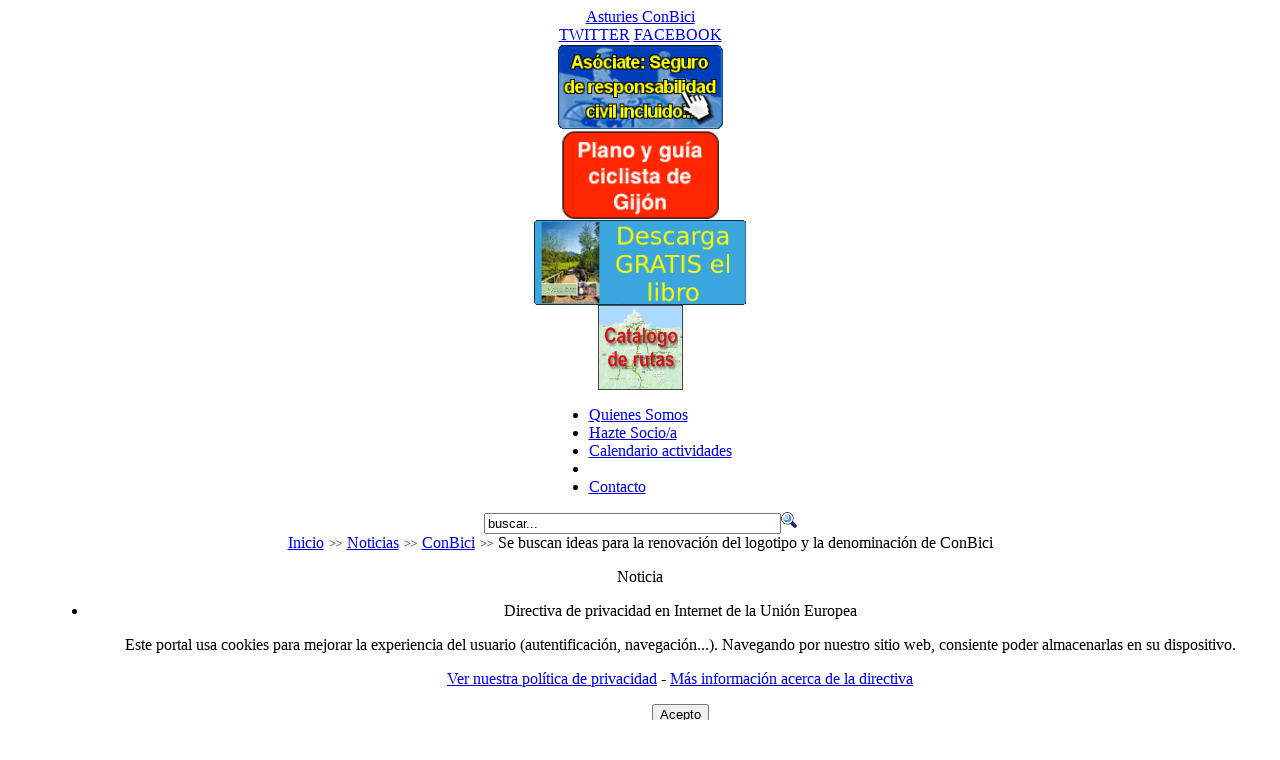

--- FILE ---
content_type: text/html; charset=utf-8
request_url: https://www.asturiesconbici.org/index.php/noticias/94-conbici/558-se-buscan-ideas-para-la-renovacion-del-logotipo-y-la-denominacion-de-conbici.html
body_size: 8695
content:
<!DOCTYPE html PUBLIC "-//W3C//DTD XHTML 1.0 Transitional//EN" "http://www.w3.org/TR/xhtml1/DTD/xhtml1-transitional.dtd"><html xmlns="http://www.w3.org/1999/xhtml" itemscope itemtype="http://schema.org/ItemPage" xmlns:v="http://rdf.data-vocabulary.org/#" xmlns:og="http://ogp.me/ns#" xmlns:fb="http://ogp.me/ns/fb#" xmlns:wl="http://apis.live.net/js/2010" xmlns:article="http://ogp.me/ns/article#" prefix="v: http://rdf.data-vocabulary.org/# og: http://ogp.me/ns# fb: http://ogp.me/ns/fb# wl: http://apis.live.net/js/2010 article: http://ogp.me/ns/article#" xml:lang="es-es" lang="es-es" dir="ltr"><head><meta name="viewport" content="width=device-width" /><style type="text/css">@-ms-viewport{zoom:1.0;width:device-width}@viewport{zoom:1.0;width:device-width}</style><base href="https://www.asturiesconbici.org/index.php/noticias/94-conbici/558-se-buscan-ideas-para-la-renovacion-del-logotipo-y-la-denominacion-de-conbici.html" /><meta http-equiv="content-type" content="text/html; charset=utf-8" /><meta name="keywords" content="Conbici, Denominación, Bicicleta, Asamblea, Coordinadora, Huesca, Propuestas, Primavera, Defensa, Regalo, Igualmente, Propuesta, Miembro, Avaladas, único, Requisito, Acompañada, Consiguiente, Juzgará, Logotipo, Comprensión, Argumentación, Explicación, Presentarse, Podrán, Culminará, Celebrará, Consultivo, Proceso, Defensiva, Positiva, Murtosa, Portugal, Acordó, Debates, Ciudad, Congreso, Aprovechando, Discute, Discusión, Apellidos, Conbci, Tipografía, Añadir, Artículo, Encargará, Cuestión, Debate, Consulta, Detalles" /><meta name="title" content="Se buscan ideas para la renovación del logotipo y la denominación de ConBici" /><meta name="description" content="En la pasada Asamblea de Huesca se decidió abrir un concurso de propuestas de cara a la siguiente Asamblea de Primavera 2012, tras las inquietudes reflejadas por varios grupos respeto a la actualización del logo de la coordinadora, así como del cambio de denominación COORDINADORA EN DEFENSA D..." /><title>Se buscan ideas para la renovación del logotipo y la denominación de ConBici</title><link rel="stylesheet" type="text/css" href="/plugins/system/JCH_Optimize/gz/d2d3d724bdffd43a33b0c54928c4eb29.css"/><link href="/templates/acb/favicon.ico" rel="shortcut icon" type="image/x-icon" /><link rel="stylesheet" href="/plugins/system/jcemediabox/css/jcemediabox.css?8cfa64e271ad662672a2c7924b73bad3" type="text/css" /><link rel="stylesheet" href="/plugins/system/jcemediabox/themes/standard/css/style.css?4973e4238fac8173c75c7426bd79411a" type="text/css" /> <script type="text/javascript" src="/plugins/system/mtupgrade/mootools.js"></script> <script type="text/javascript" src="https://s7.addthis.com/js/250/addthis_widget.js"></script> <script type="text/javascript" src="https://platform.twitter.com/widgets.js"></script> <script type="text/javascript" src="/plugins/system/jcemediabox/js/jcemediabox.js?528821fdbeff175de3123ff67bae847a"></script> <script type="text/javascript" src="/plugins/system/JCH_Optimize/gz/16fd0bb7ade12deaa8bb89292f0548ee.js"></script> <script type="text/javascript">
window.addEvent("domready",function(){var JTooltips=new Tips($$(".uddeimTooltip"),{maxTitleChars:50,fixed:false});});JCEMediaBox.init({popup:{width:"",height:"",legacy:0,lightbox:0,shadowbox:0,resize:1,icons:1,overlay:1,overlayopacity:0.8,overlaycolor:"#000000",fadespeed:500,scalespeed:500,hideobjects:1,scrolling:"fixed",close:2,labels:{'close':'Close','next':'Next','previous':'Previous','cancel':'Cancel','numbers':'{$current} of {$total}'},cookie_expiry:"",google_viewer:0,pdfjs:0},tooltip:{className:"tooltip",opacity:0.8,speed:150,position:"br",offsets:{x:16,y:16}},base:"/",imgpath:"plugins/system/jcemediabox/img",theme:"standard",themecustom:"",themepath:"plugins/system/jcemediabox/themes"});</script> <meta name="twitter:card" content="summary_large_image" /><meta name="twitter:site" content="@AsturiesConBici" /><meta name="twitter:creator" content="@AsturiesConBici" /><meta property="fb:admins" content="654566989"/><meta property="fb:admins" content="1128966807"/><meta property="fb:admins" content="100001941461674"/><meta property="og:title" content="Se buscan ideas para la renovación del logotipo y la denominación de ConBici" /><meta name="og:site_name" itemprop="name" content="Asturies ConBici" /><meta name="twitter:domain" content="Asturies ConBici" /><meta property="og:type" content="article" /><meta property="og:description" content="En la pasada Asamblea de Huesca se decidió abrir un concurso de propuestas de cara a la siguiente Asamblea de Primavera 2012, tras las inquietudes reflejadas por varios grupos respeto a la actualización del logo de la coordinadora, así como del cambio de denominación COORDINADORA EN DEFENSA D..." /><meta property="og:url" itemprop="url" content="https://www.asturiesconbici.org/index.php/noticias/94-conbici/558-se-buscan-ideas-para-la-renovacion-del-logotipo-y-la-denominacion-de-conbici.html" /><link rel="image_src" itemprop="image" href="https://www.asturiesconbici.org/images/stories/asturiesconbici/cabecera-conbici.jpg?1319444841" /><meta property="og:image" content="https://www.asturiesconbici.org/images/stories/asturiesconbici/cabecera-conbici.jpg?1319444841" /><meta property="og:image:width" content="500" /><meta property="og:image:height" content="140" />

<meta name="google-site-verification" content="QZz5SLADX2ZBM6vqY1pai327bl9qNNQDTmg8_OlVs9Q" />

<script type="text/javascript">
 var _gaq = _gaq || [];
 _gaq.push(['_setAccount', 'UA-4057587-1']);
_gaq.push(['_trackPageview']);
					
 (function() {
  var ga = document.createElement('script'); ga.type = 'text/javascript'; ga.async = true;
  ga.src = ('https:' == document.location.protocol ? 'https://ssl' : 'http://www') + '.google-analytics.com/ga.js';
  var s = document.getElementsByTagName('script')[0]; s.parentNode.insertBefore(ga, s);
 })();
</script>

</head><body id="page_bg" class="color_blue bg_blue width_fmax menu-111 com_content com_content_article com_content_ldefault category-94 article article-558"><div id='fb-root'></div><script type='text/javascript'>
(function(d){var js,id='facebook-jssdk';if(d.getElementById(id)){return;}
js=d.createElement('script');js.id=id;js.async=true;js.src='//connect.facebook.net/es_ES/all.js';d.getElementsByTagName('head')[0].appendChild(js);}(document));</script> <a name="top" id="top"></a><div typeof="v:Organization" itemscope itemtype="http://schema.org/Organization" itemprop="author" style="display:none;" class="no-print"> <span property="v:name" content="Asturies ConBici" ></span><div rel="v:address"><div typeof="v:Address" itemscope itemtype="http://schema.org/PostalAddress"> <span property="v:region" content="Asturias" itemprop="addressRegion">Asturias</span> <span property="v:country-name" content="España" itemProp="addressCountry" itemscope itemtype="http://schema.org/Country"><span itemprop="name">España</span></span></div></div> <span property="v:tel" content="+34 686893879" itemprop="telephone">+34 686893879</span> <a href="https://www.asturiesconbici.org/" rel="v:url" itemprop="url">https://www.asturiesconbici.org/</a></div><div class="center clearfix" align="center"><div id="wrapper" class="clearfix"><div id="wrapper_r"><div id="header" class="clearfix"><div id="header_l" class="clearfix"><div id="header_r" class="clearfix"><div title="Asturies ConBici" id="logo"><a href="https://www.asturiesconbici.org/">Asturies ConBici</a></div><div id="socialsites"> <span style="display:none">Síguenos en: </span> <a class="twitter" href="http://twitter.com/AsturiesConBici" target="_blank" title="Síguenos en Twitter"><span>TWITTER</span></a> <span style="display:none"> o </span> <a class="facebook" href="http://www.facebook.com/AsturiesConBici" target="_blank" title="Síguenos en Facebook"><span>FACEBOOK</span></a></div><div class="bannergroup_hor"><div class="banneritem_hor"><a href="/index.php/component/banners/click/12-asociate-seguro-responsabilidad-civil-incluido.html" title="Asóciate. Ventajas, preguntas frecuentes y métodos de afiliación"><img src="https://www.asturiesconbici.org/images/banners/banner85-seguro-rcb.gif" alt="Asóciate: Seguro de responsabilidad civil incluido!!!" height="85" /></a><div class="clr"></div></div><div class="banneritem_hor"><a href="/index.php/component/banners/click/9-plano-gijon.html" title="¿Qué es y como obtener nuestro plano-guía?"><img src="https://www.asturiesconbici.org/images/banners/banner85-planogijon.png" alt="Plano-Guía ciclista de Gijón" height="91" /></a><div class="clr"></div></div><div class="banneritem_hor"><a href="/index.php/component/banners/click/26-libro-25-rutas-de-cicloturismo-de-alforjas-por-asturias.html" title="Descarga gratis el libro '25 rutas de cicloturismo de alforjas por Asturias'"><img src="https://www.asturiesconbici.org/images/banners/banner224-libro.gif" alt="Libro "25 rutas de cicloturismo de alforjas por Asturias"" height="85" /></a><div class="clr"></div></div><div class="banneritem_hor"><a href="/index.php/component/banners/click/32-catalogo-rutas.html" target="_new" title="Visitar Catálogo de rutas [Abre en nueva ventana]"><img src="https://www.asturiesconbici.org/images/banners/banner-catalogo.png" alt="Catálogo rutas" height="85" /></a><div class="clr"></div></div></div></div></div></div><div id="tabarea" class="clearfix"><div id="tabarea_l" class="clearfix"><div id="tabarea_r" class="clearfix"><div id="tabmenu" class="clearfix"><table cellpadding="0" cellspacing="0" class="pill"><tr><td class="pill_l">&nbsp;</td><td class="pill_m"><div id="pillmenu"><div class="moduletable"><ul id="mainlevel-nav"><li><a href="/index.php/quienes-somos/historia.html" class="mainlevel-nav" >Quienes Somos</a></li><li><a href="/index.php/hazte-socioa.html" class="mainlevel-nav" >Hazte Socio/a</a></li><li><a href="/index.php/calendario-actividades.html" class="mainlevel-nav" >Calendario actividades</a></li><li></li><li><a href="/index.php/contacto.html" class="mainlevel-nav" >Contacto</a></li></ul></div></div></td><td class="pill_r">&nbsp;</td></tr></table></div></div></div></div><div id="search"><div class="moduletable"><form action="index.php" method="post"><div class="search"> <input name="searchword" id="mod_search_searchword" maxlength="35" alt="Buscar" class="inputbox" type="text" size="35" value="buscar..."  onblur="if(this.value=='') this.value='buscar...';" onfocus="if(this.value=='buscar...') this.value='';" /><input type="image" value="Buscar" class="button" src="/images/M_images/searchButton.gif" onclick="this.form.searchword.focus();"/></div> <input type="hidden" name="task"   value="search" /> <input type="hidden" name="option" value="com_search" /> <input type="hidden" name="Itemid" value="153" /></form></div></div><div id="pathway"><div class="moduletable"> <span class="breadcrumbs pathway"> <a href="https://www.asturiesconbici.org/" class="pathway">Inicio</a> <img src="/templates/acb/images/arrow.png" alt=""  /> <a href="/index.php/noticias.html" class="pathway">Noticias</a> <img src="/templates/acb/images/arrow.png" alt=""  /> <a href="/index.php/noticias/94-conbici.html" class="pathway">ConBici</a> <img src="/templates/acb/images/arrow.png" alt=""  /> Se buscan ideas para la renovación del logotipo y la denominación de ConBici</span></div></div><div class="clr"></div><div id="whitebox" class="clearfix"><div id="whitebox_t"><div id="whitebox_tl"><div id="whitebox_tr"></div></div></div><div id="whitebox_m"><div id="area" class="clearfix"><div class="info"><dl id="system-message"><dt class="notice">Noticia</dt><dd class="notice message fade"><ul><li><div class="eprivacy"><p class="eprivacy-title">Directiva de privacidad en Internet de la Unión Europea</p><div class="eprivacy-description"><p>Este portal usa cookies para mejorar la experiencia del usuario (autentificación, navegación...). Navegando por nuestro sitio web, consiente poder almacenarlas en su dispositivo.</p><p> <a rel="privacy-policy" href="/index.php/cookies.html">Ver nuestra política de privacidad</a> - <a rel="privacy" href="http://eur-lex.europa.eu/LexUriServ/LexUriServ.do?uri=CELEX:32002L0058:ES:NOT" onclick="window.open(this.href);return false;">Más información acerca de la directiva</a></p><form action="https://www.asturiesconbici.org/index.php/noticias/94-conbici/558-se-buscan-ideas-para-la-renovacion-del-logotipo-y-la-denominacion-de-conbici.html" target="_top" method="POST"> <input type="hidden" name="eprivacy" value="true"> <button>Acepto</button></form></div></div></li></ul></dd></dl></div><div id="leftcolumn"><div class="module_banner"><div><div><div><div class="bannergroup_banner"></div></div></div></div></div><div class="module_menu"><div><div><div><h3>La asociación</h3><ul class="menu"><li class="item1"><a href="https://www.asturiesconbici.org/"><span>Inicio</span></a></li><li class="parent item53"><a href="/index.php/quienes-somos/historia.html"><span>Quienes Somos</span></a></li><li id="current" class="parent active item111"><a href="/index.php/noticias.html"><span>Noticias</span></a><ul><li class="item84"><a href="/index.php/noticias/general.html"><span>General</span></a></li><li class="item116"><a href="/index.php/noticias/en-prensa.html"><span>En la prensa</span></a></li><li class="item144"><a href="/index.php/noticias/notas-de-prensa.html"><span>Notas de prensa</span></a></li><li class="item85"><a href="/index.php/noticias/fotodenuncias.html"><span>Foto denuncia</span></a></li><li class="item162"><a href="/index.php/bicis-robadas.html"><span>Bicis robadas</span></a></li></ul></li><li class="item143"><a href="/index.php/participa.html"><span>Participa!</span></a></li><li class="parent item91"><a href="/index.php/actividades.html"><span>Actividades</span></a></li><li class="item54"><a href="/index.php/hazte-socioa.html"><span>Hazte Socio/a</span></a></li><li class="item145"><a href="/index.php/seguro-responsabilidad-civil.html"><span>Seguro R.C.</span></a></li><li class="item151"><a href="/index.php/quien-somos-asturianu.html"><span>¿Quiénes semos? (asturianu)</span></a></li><li class="item119"><a href="/index.php/who-are-we.html"><span>Who are we? (English)</span></a></li><li class="item156"><a href="/index.php/bici-escuela.html"><span>Bici Escuela</span></a></li><li class="item60"><a href="/index.php/contacto.html"><span>Contacto</span></a></li></ul></div></div></div></div><div class="module_menu"><div><div><div><h3>Salidas cicloturistas</h3><ul class="menu"><li class="item170"><a href="/index.php/libro-venticinco-rutas-cicloturismo-alforjas-por-asturias.html"><span>Libro 25 rutas cicloturismo por Asturias</span></a></li><li class="item115"><a href="/index.php/proximas-salidas.html"><span>Próximas rutas</span></a></li><li class="item89"><a href="/index.php/anteriores-salidas.html"><span>Anteriores rutas</span></a></li><li class="item87"><a href="/index.php/catalogo-rutas-cicloturistas.html"><span>Catálogo de rutas</span></a></li><li class="item235"><a href="http://rutas.asturiesconbici.org/" target="_blank"><span>Nuevo Catálogo de rutas</span></a></li><li class="item166"><a href="/index.php/forum-cicloturismo.html"><span>Foro Cicloturismo</span></a></li></ul></div></div></div></div><div class="module_menu"><div><div><div><h3>Ciclismo urbano</h3><ul class="menu"><li class="item78"><a href="/index.php/ciclismo-urbano.html"><span>Ciclismo urbano</span></a></li><li class="item100"><a href="/index.php/ciclismo-urbano-oviedo.html"><span>Oviedo</span></a></li><li class="item101"><a href="/index.php/ciclismo-urbano-gijon.html"><span>Gijón</span></a></li><li class="item102"><a href="/index.php/ciclismo-urbano-aviles.html"><span>Avilés</span></a></li></ul></div></div></div></div><div class="module_menu"><div><div><div><h3>La bicicleta</h3><ul class="menu"><li class="item67"><a href="/index.php/informacion-practica-bicicleta.html"><span>Información Práctica</span></a></li><li class="item94"><a href="/index.php/infopractica-tiendas-bicicletas.html"><span>Tiendas de bicicletas</span></a></li><li class="item95"><a href="/index.php/tiendas-alquiler-bicicletas.html"><span>Alquiler de bicicletas</span></a></li><li class="item86"><a href="/index.php/bicis-robadas.html"><span>Bicicletas robadas</span></a></li><li class="item173"><a href="/index.php/bicicleta-y-transportes.html"><span>Bicicletas y transporte</span></a></li><li class="item97"><a href="/index.php/normativa-bicicleta.html"><span>Normativa</span></a></li><li class="item117"><a href="/index.php/links-asociaciones-grupos-ciclistas.html"><span>Asociaciones, grupos y otros links</span></a></li></ul></div></div></div></div><div class="module_menu"><div><div><div><h3>Varios</h3><ul class="menu"><li class="item109"><a href="https://get.google.com/albumarchive/110152719750357396762"><span>Fotos</span></a></li><li class="item110"><a href="/index.php/videos.html"><span>Videos</span></a></li><li class="item61"><a href="/index.php/documentos-y-descargas.html"><span>Documentos y descargas</span></a></li><li class="item71"><a href="/index.php/forum.html"><span>Los Foros ACB</span></a></li><li class="item153"><a href="/index.php/search.html"><span>Buscar en AcB</span></a></li></ul></div></div></div></div><div class="module"><div><div><div><h3>Acceso</h3><form action="/index.php/noticias.html" method="post" name="login" id="form-login" ><fieldset class="input"><p id="form-login-username"> <label for="modlgn_username">Nombre de usuario</label><br /> <input id="modlgn_username" type="text" name="username" class="inputbox" alt="username" size="18" /></p><p id="form-login-password"> <label for="modlgn_passwd">Contraseña</label><br /> <input id="modlgn_passwd" type="password" name="passwd" class="inputbox" size="18" alt="password" /></p><p id="form-login-remember"> <label for="modlgn_remember">Recordarme</label> <input id="modlgn_remember" type="checkbox" name="remember" class="inputbox" value="yes" alt="Remember Me" /></p> <input type="submit" name="Submit" class="button" value="Iniciar sesión" /></fieldset><ul><li> <a href="/index.php/component/user/reset.html"> ¿Olvidó su contraseña?</a></li><li> <a href="/index.php/component/user/remind.html"> ¿Olvido su nombre de usuario?</a></li><li> <a href="/index.php/component/user/register.html"> Regístrese aquí</a></li></ul> <input type="hidden" name="option" value="com_user" /> <input type="hidden" name="task" value="login" /> <input type="hidden" name="return" value="L2luZGV4LnBocC9ub3RpY2lhcy85NC1jb25iaWNpLzU1OC1zZS1idXNjYW4taWRlYXMtcGFyYS1sYS1yZW5vdmFjaW9uLWRlbC1sb2dvdGlwby15LWxhLWRlbm9taW5hY2lvbi1kZS1jb25iaWNpLmh0bWw=" /> <input type="hidden" name="168ac080eb54ceb1ef04b0ad6c38bb36" value="1" /></form></div></div></div></div></div><div id="maincolumn" class="clearfix"><table class="nopad"><tr valign="top"><td id="maincontent"><div id="article-558"  class="hentry hentry-article system-published" itemscope itemtype="http://schema.org/Article"><table class="contentpaneopen"><tr><td class="entry-title contentheading" width="100%" itemprop="name headline"> <a href="/index.php/noticias/94-conbici/558-se-buscan-ideas-para-la-renovacion-del-logotipo-y-la-denominacion-de-conbici.html" class="contentpagetitle"> Se buscan ideas para la renovación del logotipo y la denominación de ConBici</a></td><td align="right" width="100%" class="buttonheading"> <a href="/index.php/noticias/94-conbici/558-se-buscan-ideas-para-la-renovacion-del-logotipo-y-la-denominacion-de-conbici.html?tmpl=component&amp;print=1&amp;layout=default&amp;page=" title="Imprimir" onclick="window.open(this.href,'win2','status=no,toolbar=no,scrollbars=yes,titlebar=no,menubar=no,resizable=yes,width=640,height=480,directories=no,location=no'); return false;" rel="nofollow"><img src="/images/M_images/printButton.png" alt="Imprimir"  /></a></td><td align="right" width="100%" class="buttonheading"> <a href="/index.php/component/mailto/?tmpl=component&amp;link=86b74ec6861081fc0c8dd7e29bc617d61f2bdaaf" title="E-mail" onclick="window.open(this.href,'win2','width=400,height=350,menubar=yes,resizable=yes'); return false;"><img src="/images/M_images/emailButton.png" alt="E-mail"  /></a></td></tr></table><table class="contentpaneopen"><tr><td itemprop="articleSection"> <span> ConBici </span></td></tr><tr><td valign="top" class="createdate"> <time itemprop="dateCreated" datetime="2012-01-11T18:02:25">Miércoles, 11 de Enero de 2012 18:02</time></td></tr><tr><td valign="top" class="entry-content" itemprop="articleBody"><div class="jvaddthis"> <script type="text/javascript" language="javascript">
var addthis_pub="ra-52aaecff0965e27a";var addthis_config={ui_language:"es",ui_cobrand:"Asturies ConBici",ui_hover_direction:false,ui_use_addressbook:false,data_track_linkback:false,data_use_flash:true,data_use_cookies:true,ui_use_css:true,data_track_textcopy:false,ui_open_windows:false,data_ga_property:'UA-4057587-1',data_ga_social:true};</script> <div class="addthis_toolbox"><div class="valaddthis_id558 addthis_default_style addthis_32x32_style"> <iframe src="https://www.facebook.com/plugins/like.php?href=https%3A%2F%2Fwww.asturiesconbici.org%2Findex.php%2Fnoticias%2F94-conbici%2F558-se-buscan-ideas-para-la-renovacion-del-logotipo-y-la-denominacion-de-conbici.html&amp;layout=button_count&amp;show_faces=false&amp;width=47&amp;action=like&amp;colorscheme=light&amp;height=21" scrolling="no" frameborder="0" class="FBlike"></iframe><div class="plusone"><a class="addthis_button_google_plusone" rel="nofollow" g:plusone:href="https://www.asturiesconbici.org/index.php/noticias/94-conbici/558-se-buscan-ideas-para-la-renovacion-del-logotipo-y-la-denominacion-de-conbici.html" g:plusone:size="medium"></a></div> <a href="https://twitter.com/share" class="twitter-share-button" data-url="https://www.asturiesconbici.org/index.php/noticias/94-conbici/558-se-buscan-ideas-para-la-renovacion-del-logotipo-y-la-denominacion-de-conbici.html" data-text="En la pasada Asamblea de Huesca se decidió abrir un concurso de propuestas de cara a la siguiente Asamblea de Primavera 2012, tras las inquietudes reflejadas por varios grupos respeto a la actualización del logo de la coordinadora, así como del cambio de denominación COORDINADORA EN DEFENSA DE LA BICICLETA, sobre todo en relación a la palabra ...Defensa de la bicicleta." data-count="horizontal">Tweet</a> <a class="addthis_pill_style" id="valaddthis_id558_0"></a> <script type="text/javascript">
addthis.counter("#valaddthis_id558_0",{},{url:"https://www.asturiesconbici.org/index.php/noticias/94-conbici/558-se-buscan-ideas-para-la-renovacion-del-logotipo-y-la-denominacion-de-conbici.html",title:"Se buscan ideas para la renovación del logotipo y la denominación de ConBici",description:"En la pasada Asamblea de Huesca se decidió abrir un concurso de propuestas de cara a la siguiente Asamblea de Primavera 2012, tras las inquietudes reflejadas por varios grupos respeto a la actualización del logo de la coordinadora, así como del cambio de denominación COORDINADORA EN DEFENSA DE LA BICICLETA, sobre todo en relación a la palabra ...Defensa de la bicicleta."});</script></div> <script type="text/javascript">
addthis.toolbox(".valaddthis_id558",{},{url:"https://www.asturiesconbici.org/index.php/noticias/94-conbici/558-se-buscan-ideas-para-la-renovacion-del-logotipo-y-la-denominacion-de-conbici.html",title:"Se buscan ideas para la renovación del logotipo y la denominación de ConBici",description:"En la pasada Asamblea de Huesca se decidió abrir un concurso de propuestas de cara a la siguiente Asamblea de Primavera 2012, tras las inquietudes reflejadas por varios grupos respeto a la actualización del logo de la coordinadora, así como del cambio de denominación COORDINADORA EN DEFENSA DE LA BICICLETA, sobre todo en relación a la palabra ...Defensa de la bicicleta."});</script></div></div><p style="text-align: center;"><img style="max-width: 650px;" src="/images/stories/asturiesconbici/cabecera-conbici.jpg" alt="" width="95%" border="0" /></p><p style="text-align: justify;">En la pasada Asamblea de Huesca se decidió abrir un concurso de propuestas de cara a la siguiente Asamblea de Primavera 2012, tras las inquietudes reflejadas por varios grupos respeto a la actualización del logo de la coordinadora, así como del cambio de denominación COORDINADORA EN DEFENSA DE LA BICICLETA, sobre todo en relación a la palabra "...Defensa de la bicicleta".</p><p style="text-align: justify;">Algunas opiniones defendieron la necesidad de actualizar el icono que tenemos desde hace 25 años para hacerlo más dinámico y transmitir una imagen renovada de la Coordinadora. En función de los diseños que cada grupo presente, se tomará la decisión que proceda en la próxima Asamblea. Para su desarrollo, procediendo de igual manera que en el certamen de premios anuales de ConBici. Por otra parte, cambiar la denominación generó cierto consenso, al considerarse en general que tiene una significación excesivamente "defensiva" y poco positiva. Por lo tanto, se abre un proceso consultivo que culminará en la Asamblea de Primavera, que se celebrará en Murtosa (Portugal), aprovechando el Congreso de ConBici La Bicicleta y la Ciudad.</p><p style="text-align: justify;">Por tanto en Huesca se acordó que se abran dos debates, uno por el logo y otro por la denominación, a la que podrán presentarse propuestas con el único requisito de que sean avaladas por un grupo miembro de CONBICI y que igualmente toda propuesta vaya acompañada de la consiguiente explicación y argumentación, para una mejor comprensión. Por una parte se juzgará el logotipo y por otra la denominación (no el nombre de ConBici, que nadie discute su continuidad).</p><p style="text-align: justify;">Para el trabajo de la creación de logo, habrá un regalo como premio por el trabajo que suele llevar conseguir un icono y que consistirá en una generosa "Bolsa de accesorios ciclistas". El que lo gane, se encargará de añadir la tipografía de la denominación. La denominación o apellidos de ConBci, es más una cuestión de debate que de creatividad o trabajo, por lo que no vemos necesario la aportación de un regalo.</p><p style="text-align: justify;">&nbsp;</p><p style="text-align: center;"><a href="http://www.conbici.org/joomla/index.php?option=com_content&amp;view=article&amp;id=1044:renovacion-logo-yo-denominacion-conbici&amp;catid=18&amp;Itemid=58"><strong>Consulta las bases y todos los detalles en la web de ConBici</strong></a></p></td></tr></table><span class="article_separator">&nbsp;</span><div class="kunenadiscuss"><div id="kdiscuss-quick-post558" class="kdiscuss-form"><div class="kdiscuss-title">Discuta este artículo en el Foro</div> Usted necesita <a href="/index.php/component/user/login.html">iniciar sesión</a> o <a href="/index.php/component/user/register.html">registrarse</a> para participar en esta discusión.</div><br /></div></div></td></tr></table><div id="maindivider"></div><table class="nopad user1user2bottom"><tr valign="top"><td width="48%"><div class="moduletable_timeline_twitter"><table width="100%" border="0" cellspacing="0" cellpadding="0" align="center" class="anything__timeline_twitter"><tr><td align="left" valign="top"><a class="twitter-timeline" href="https://twitter.com/AsturiesConBici?ref_src=twsrc%5Etfw">Tweets por @AsturiesConBici</a> <script>!function(d,s,id){var js,fjs=d.getElementsByTagName(s)[0];if(!d.getElementById(id)){js=d.createElement(s);js.id=id;js.async=true;js.charset="utf-8";js.src="//platform.twitter.com/widgets.js";fjs.parentNode.insertBefore(js,fjs);}}(document,"script","twitter-wjs");</script> </td></tr></table></div></td><td class="greyline">&nbsp;</td><td width="48%"><div class="moduletable_timeline_facebook"><table width="100%" border="0" cellspacing="0" cellpadding="0" align="center" class="anything__timeline_facebook"><tr><td align="left" valign="top"><iframe src="https://www.facebook.com/plugins/page.php?href=https%3A%2F%2Fwww.facebook.com%2FAsturiesConBici&tabs=timeline%2Cevents&width&height=600&small_header=false&adapt_container_width=true&hide_cover=false&show_facepile=true&show_border=false&hide_cta=true&appId" style="border:none; overflow:hidden; height:600px" scrolling="no" frameborder="0" allowTransparency="true" allow="encrypted-media"></iframe></td></tr></table></div></td></tr></table></div></div></div><div id="whitebox_b"><div id="whitebox_bl"><div id="whitebox_br"></div></div></div></div><div id="footerspacer"></div></div><div id="footer"><div id="footer_l"><div id="footer_r"><div id="syndicate"></div><div id="power_by"> Designed by <a href="http://www.korama.es/" target="_blank" style="background: transparent url(/templates/acb/images/korama02.gif) no-repeat 100% 50%; display: block; float: right; height: 20px; width: 70px; text-indent: -9999em;"><span>Korama Soluciones Digitales</span></a></div><div id="copyright">&copy; 2026 Asturies ConBici</div></div></div></div></div></div><div id="road-bg"></div><div id="bike-bg"></div><a href="#top" id="gototop" class="no-click no-print">Top</a></body></html>